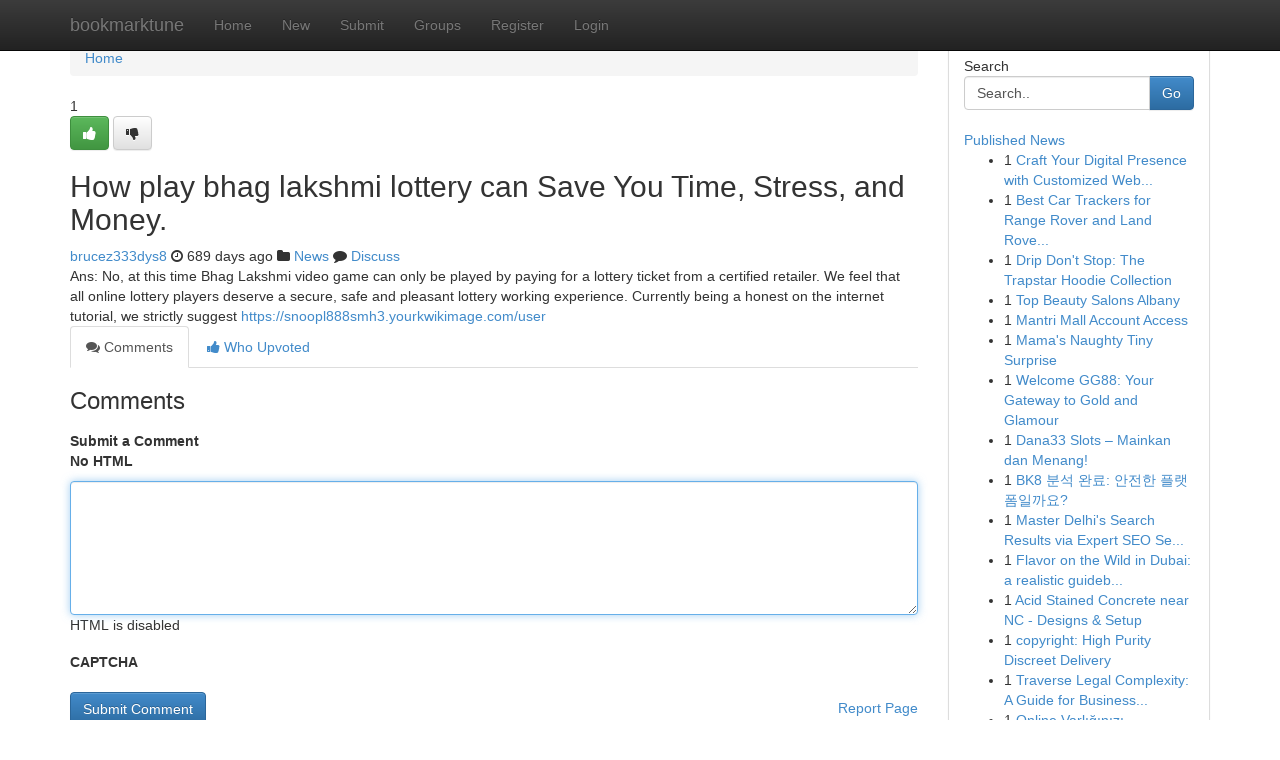

--- FILE ---
content_type: text/html; charset=UTF-8
request_url: https://bookmarktune.com/story16683896/how-play-bhag-lakshmi-lottery-can-save-you-time-stress-and-money
body_size: 5390
content:
<!DOCTYPE html>
<html class="no-js" dir="ltr" xmlns="http://www.w3.org/1999/xhtml" xml:lang="en" lang="en"><head>

<meta http-equiv="Pragma" content="no-cache" />
<meta http-equiv="expires" content="0" />
<meta http-equiv="Content-Type" content="text/html; charset=UTF-8" />	
<title>How play bhag lakshmi lottery can Save You Time, Stress, and Money.</title>
<link rel="alternate" type="application/rss+xml" title="bookmarktune.com &raquo; Feeds 1" href="/rssfeeds.php?p=1" />
<link rel="alternate" type="application/rss+xml" title="bookmarktune.com &raquo; Feeds 2" href="/rssfeeds.php?p=2" />
<link rel="alternate" type="application/rss+xml" title="bookmarktune.com &raquo; Feeds 3" href="/rssfeeds.php?p=3" />
<link rel="alternate" type="application/rss+xml" title="bookmarktune.com &raquo; Feeds 4" href="/rssfeeds.php?p=4" />
<link rel="alternate" type="application/rss+xml" title="bookmarktune.com &raquo; Feeds 5" href="/rssfeeds.php?p=5" />
<link rel="alternate" type="application/rss+xml" title="bookmarktune.com &raquo; Feeds 6" href="/rssfeeds.php?p=6" />
<link rel="alternate" type="application/rss+xml" title="bookmarktune.com &raquo; Feeds 7" href="/rssfeeds.php?p=7" />
<link rel="alternate" type="application/rss+xml" title="bookmarktune.com &raquo; Feeds 8" href="/rssfeeds.php?p=8" />
<link rel="alternate" type="application/rss+xml" title="bookmarktune.com &raquo; Feeds 9" href="/rssfeeds.php?p=9" />
<link rel="alternate" type="application/rss+xml" title="bookmarktune.com &raquo; Feeds 10" href="/rssfeeds.php?p=10" />
<meta name="google-site-verification" content="m5VOPfs2gQQcZXCcEfUKlnQfx72o45pLcOl4sIFzzMQ" /><meta name="Language" content="en-us" />
<meta name="viewport" content="width=device-width, initial-scale=1.0">
<meta name="generator" content="Kliqqi" />

          <link rel="stylesheet" type="text/css" href="//netdna.bootstrapcdn.com/bootstrap/3.2.0/css/bootstrap.min.css">
             <link rel="stylesheet" type="text/css" href="https://cdnjs.cloudflare.com/ajax/libs/twitter-bootstrap/3.2.0/css/bootstrap-theme.css">
                <link rel="stylesheet" type="text/css" href="https://cdnjs.cloudflare.com/ajax/libs/font-awesome/4.1.0/css/font-awesome.min.css">
<link rel="stylesheet" type="text/css" href="/templates/bootstrap/css/style.css" media="screen" />

                         <script type="text/javascript" src="https://cdnjs.cloudflare.com/ajax/libs/modernizr/2.6.1/modernizr.min.js"></script>
<script type="text/javascript" src="https://cdnjs.cloudflare.com/ajax/libs/jquery/1.7.2/jquery.min.js"></script>
<style></style>
<link rel="alternate" type="application/rss+xml" title="RSS 2.0" href="/rss"/>
<link rel="icon" href="/favicon.ico" type="image/x-icon"/>
</head>

<body dir="ltr">

<header role="banner" class="navbar navbar-inverse navbar-fixed-top custom_header">
<div class="container">
<div class="navbar-header">
<button data-target=".bs-navbar-collapse" data-toggle="collapse" type="button" class="navbar-toggle">
    <span class="sr-only">Toggle navigation</span>
    <span class="fa fa-ellipsis-v" style="color:white"></span>
</button>
<a class="navbar-brand" href="/">bookmarktune</a>	
</div>
<span style="display: none;"><a href="/forum">forum</a></span>
<nav role="navigation" class="collapse navbar-collapse bs-navbar-collapse">
<ul class="nav navbar-nav">
<li ><a href="/">Home</a></li>
<li ><a href="/new">New</a></li>
<li ><a href="/submit">Submit</a></li>
                    
<li ><a href="/groups"><span>Groups</span></a></li>
<li ><a href="/register"><span>Register</span></a></li>
<li ><a data-toggle="modal" href="#loginModal">Login</a></li>
</ul>
	

</nav>
</div>
</header>
<!-- START CATEGORIES -->
<div class="subnav" id="categories">
<div class="container">
<ul class="nav nav-pills"><li class="category_item"><a  href="/">Home</a></li></ul>
</div>
</div>
<!-- END CATEGORIES -->
	
<div class="container">
	<section id="maincontent"><div class="row"><div class="col-md-9">

<ul class="breadcrumb">
	<li><a href="/">Home</a></li>
</ul>

<div itemscope itemtype="http://schema.org/Article" class="stories" id="xnews-16683896" >


<div class="story_data">
<div class="votebox votebox-published">

<div itemprop="aggregateRating" itemscope itemtype="http://schema.org/AggregateRating" class="vote">
	<div itemprop="ratingCount" class="votenumber">1</div>
<div id="xvote-3" class="votebutton">
<!-- Already Voted -->
<a class="btn btn-default btn-success linkVote_3" href="/login" title=""><i class="fa fa-white fa-thumbs-up"></i></a>
<!-- Bury It -->
<a class="btn btn-default linkVote_3" href="/login"  title="" ><i class="fa fa-thumbs-down"></i></a>


</div>
</div>
</div>
<div class="title" id="title-3">
<span itemprop="name">

<h2 id="list_title"><span>How play bhag lakshmi lottery can Save You Time, Stress, and Money.</span></h2></span>	
<span class="subtext">

<span itemprop="author" itemscope itemtype="http://schema.org/Person">
<span itemprop="name">
<a href="/user/brucez333dys8" rel="nofollow">brucez333dys8</a> 
</span></span>
<i class="fa fa-clock-o"></i>
<span itemprop="datePublished">  689 days ago</span>

<script>
$(document).ready(function(){
    $("#list_title span").click(function(){
		window.open($("#siteurl").attr('href'), '', '');
    });
});
</script>

<i class="fa fa-folder"></i> 
<a href="/groups">News</a>

<span id="ls_comments_url-3">
	<i class="fa fa-comment"></i> <span id="linksummaryDiscuss"><a href="#discuss" class="comments">Discuss</a>&nbsp;</span>
</span> 





</div>
</div>
<span itemprop="articleBody">
<div class="storycontent">
	
<div class="news-body-text" id="ls_contents-3" dir="ltr">
Ans: No, at this time Bhag Lakshmi video game can only be played by paying for a lottery ticket from a certified retailer. We feel that all online lottery players deserve a secure, safe and pleasant lottery working experience. Currently being a honest on the internet tutorial, we strictly suggest <a id="siteurl" target="_blank" href="https://snoopl888smh3.yourkwikimage.com/user">https://snoopl888smh3.yourkwikimage.com/user</a><div class="clearboth"></div> 
</div>
</div><!-- /.storycontent -->
</span>
</div>

<ul class="nav nav-tabs" id="storytabs">
	<li class="active"><a data-toggle="tab" href="#comments"><i class="fa fa-comments"></i> Comments</a></li>
	<li><a data-toggle="tab" href="#who_voted"><i class="fa fa-thumbs-up"></i> Who Upvoted</a></li>
</ul>


<div id="tabbed" class="tab-content">

<div class="tab-pane fade active in" id="comments" >
<h3>Comments</h3>
<a name="comments" href="#comments"></a>
<ol class="media-list comment-list">

<a name="discuss"></a>
<form action="" method="post" id="thisform" name="mycomment_form">
<div class="form-horizontal">
<fieldset>
<div class="control-group">
<label for="fileInput" class="control-label">Submit a Comment</label>
<div class="controls">

<p class="help-inline"><strong>No HTML  </strong></p>
<textarea autofocus name="comment_content" id="comment_content" class="form-control comment-form" rows="6" /></textarea>
<p class="help-inline">HTML is disabled</p>
</div>
</div>


<script>
var ACPuzzleOptions = {
   theme :  "white",
   lang :  "en"
};
</script>

<div class="control-group">
	<label for="input01" class="control-label">CAPTCHA</label>
	<div class="controls">
	<div id="solvemedia_display">
	<script type="text/javascript" src="https://api.solvemedia.com/papi/challenge.script?k=1G9ho6tcbpytfUxJ0SlrSNt0MjjOB0l2"></script>

	<noscript>
	<iframe src="http://api.solvemedia.com/papi/challenge.noscript?k=1G9ho6tcbpytfUxJ0SlrSNt0MjjOB0l2" height="300" width="500" frameborder="0"></iframe><br/>
	<textarea name="adcopy_challenge" rows="3" cols="40"></textarea>
	<input type="hidden" name="adcopy_response" value="manual_challenge"/>
	</noscript>	
</div>
<br />
</div>
</div>

<div class="form-actions">
	<input type="hidden" name="process" value="newcomment" />
	<input type="hidden" name="randkey" value="75578554" />
	<input type="hidden" name="link_id" value="3" />
	<input type="hidden" name="user_id" value="2" />
	<input type="hidden" name="parrent_comment_id" value="0" />
	<input type="submit" name="submit" value="Submit Comment" class="btn btn-primary" />
	<a href="https://remove.backlinks.live" target="_blank" style="float:right; line-height: 32px;">Report Page</a>
</div>
</fieldset>
</div>
</form>
</ol>
</div>
	
<div class="tab-pane fade" id="who_voted">
<h3>Who Upvoted this Story</h3>
<div class="whovotedwrapper whoupvoted">
<ul>
<li>
<a href="/user/brucez333dys8" rel="nofollow" title="brucez333dys8" class="avatar-tooltip"><img src="/avatars/Avatar_100.png" alt="" align="top" title="" /></a>
</li>
</ul>
</div>
</div>
</div>
<!-- END CENTER CONTENT -->


</div>

<!-- START RIGHT COLUMN -->
<div class="col-md-3">
<div class="panel panel-default">
<div id="rightcol" class="panel-body">
<!-- START FIRST SIDEBAR -->

<!-- START SEARCH BOX -->
<script type="text/javascript">var some_search='Search..';</script>
<div class="search">
<div class="headline">
<div class="sectiontitle">Search</div>
</div>

<form action="/search" method="get" name="thisform-search" class="form-inline search-form" role="form" id="thisform-search" >

<div class="input-group">

<input type="text" class="form-control" tabindex="20" name="search" id="searchsite" value="Search.." onfocus="if(this.value == some_search) {this.value = '';}" onblur="if (this.value == '') {this.value = some_search;}"/>

<span class="input-group-btn">
<button type="submit" tabindex="21" class="btn btn-primary custom_nav_search_button" />Go</button>
</span>
</div>
</form>

<div style="clear:both;"></div>
<br />
</div>
<!-- END SEARCH BOX -->

<!-- START ABOUT BOX -->

	


<div class="headline">
<div class="sectiontitle"><a href="/">Published News</a></div>
</div>
<div class="boxcontent">
<ul class="sidebar-stories">

<li>
<span class="sidebar-vote-number">1</span>	<span class="sidebar-article"><a href="https://bookmarktune.com/story20861918/craft-your-digital-presence-with-customized-web-design" class="sidebar-title">Craft Your Digital Presence with Customized Web...</a></span>
</li>
<li>
<span class="sidebar-vote-number">1</span>	<span class="sidebar-article"><a href="https://bookmarktune.com/story20861917/best-car-trackers-for-range-rover-and-land-rover-vehicles" class="sidebar-title">Best Car Trackers for Range Rover and Land Rove...</a></span>
</li>
<li>
<span class="sidebar-vote-number">1</span>	<span class="sidebar-article"><a href="https://bookmarktune.com/story20861916/drip-don-t-stop-the-trapstar-hoodie-collection" class="sidebar-title">Drip Don&#039;t Stop: The Trapstar Hoodie Collection </a></span>
</li>
<li>
<span class="sidebar-vote-number">1</span>	<span class="sidebar-article"><a href="https://bookmarktune.com/story20861915/top-beauty-salons-albany" class="sidebar-title">Top Beauty Salons Albany</a></span>
</li>
<li>
<span class="sidebar-vote-number">1</span>	<span class="sidebar-article"><a href="https://bookmarktune.com/story20861914/mantri-mall-account-access" class="sidebar-title"> Mantri Mall Account Access </a></span>
</li>
<li>
<span class="sidebar-vote-number">1</span>	<span class="sidebar-article"><a href="https://bookmarktune.com/story20861913/mama-s-naughty-tiny-surprise" class="sidebar-title">Mama&#039;s Naughty Tiny Surprise</a></span>
</li>
<li>
<span class="sidebar-vote-number">1</span>	<span class="sidebar-article"><a href="https://bookmarktune.com/story20861912/welcome-gg88-your-gateway-to-gold-and-glamour" class="sidebar-title">Welcome GG88: Your Gateway to Gold and Glamour</a></span>
</li>
<li>
<span class="sidebar-vote-number">1</span>	<span class="sidebar-article"><a href="https://bookmarktune.com/story20861911/dana33-slots-mainkan-dan-menang" class="sidebar-title">Dana33 Slots &ndash; Mainkan dan Menang!</a></span>
</li>
<li>
<span class="sidebar-vote-number">1</span>	<span class="sidebar-article"><a href="https://bookmarktune.com/story20861910/bk8-분석-완료-안전한-플랫폼일까요" class="sidebar-title">BK8 분석 완료: 안전한 플랫폼일까요? </a></span>
</li>
<li>
<span class="sidebar-vote-number">1</span>	<span class="sidebar-article"><a href="https://bookmarktune.com/story20861909/master-delhi-s-search-results-via-expert-seo-services" class="sidebar-title">Master Delhi&#039;s Search Results via Expert SEO Se...</a></span>
</li>
<li>
<span class="sidebar-vote-number">1</span>	<span class="sidebar-article"><a href="https://bookmarktune.com/story20861908/flavor-on-the-wild-in-dubai-a-realistic-guidebook-for-uae-pet-proprietors" class="sidebar-title">Flavor on the Wild in Dubai: a realistic guideb...</a></span>
</li>
<li>
<span class="sidebar-vote-number">1</span>	<span class="sidebar-article"><a href="https://bookmarktune.com/story20861907/acid-stained-concrete-near-nc-designs-setup" class="sidebar-title">Acid Stained Concrete near NC - Designs &amp; Setup</a></span>
</li>
<li>
<span class="sidebar-vote-number">1</span>	<span class="sidebar-article"><a href="https://bookmarktune.com/story20861906/copyright-high-purity-discreet-delivery" class="sidebar-title">copyright: High Purity  Discreet Delivery </a></span>
</li>
<li>
<span class="sidebar-vote-number">1</span>	<span class="sidebar-article"><a href="https://bookmarktune.com/story20861905/traverse-legal-complexity-a-guide-for-business-owners" class="sidebar-title">Traverse Legal Complexity: A Guide for Business...</a></span>
</li>
<li>
<span class="sidebar-vote-number">1</span>	<span class="sidebar-article"><a href="https://bookmarktune.com/story20861904/online-varlığınızı-güçlendiren-yenilikçi-Çözümler-request-hit-botu" class="sidebar-title">Online Varlığınızı G&uuml;&ccedil;lendiren Yenilik&ccedil;i &Ccedil;&ouml;z&uuml;ml...</a></span>
</li>

</ul>
</div>

<!-- END SECOND SIDEBAR -->
</div>
</div>
</div>
<!-- END RIGHT COLUMN -->
</div></section>
<hr>

<!--googleoff: all-->
<footer class="footer">
<div id="footer">
<span class="subtext"> Copyright &copy; 2026 | <a href="/search">Advanced Search</a> 
| <a href="/">Live</a>
| <a href="/">Tag Cloud</a>
| <a href="/">Top Users</a>
| Made with <a href="#" rel="nofollow" target="_blank">Kliqqi CMS</a> 
| <a href="/rssfeeds.php?p=1">All RSS Feeds</a> 
</span>
</div>
</footer>
<!--googleon: all-->


</div>
	
<!-- START UP/DOWN VOTING JAVASCRIPT -->
	
<script>
var my_base_url='http://bookmarktune.com';
var my_kliqqi_base='';
var anonymous_vote = false;
var Voting_Method = '1';
var KLIQQI_Visual_Vote_Cast = "Voted";
var KLIQQI_Visual_Vote_Report = "Buried";
var KLIQQI_Visual_Vote_For_It = "Vote";
var KLIQQI_Visual_Comment_ThankYou_Rating = "Thank you for rating this comment.";


</script>
<!-- END UP/DOWN VOTING JAVASCRIPT -->


<script type="text/javascript" src="https://cdnjs.cloudflare.com/ajax/libs/jqueryui/1.8.23/jquery-ui.min.js"></script>
<link href="https://cdnjs.cloudflare.com/ajax/libs/jqueryui/1.8.23/themes/base/jquery-ui.css" media="all" rel="stylesheet" type="text/css" />




             <script type="text/javascript" src="https://cdnjs.cloudflare.com/ajax/libs/twitter-bootstrap/3.2.0/js/bootstrap.min.js"></script>

<!-- Login Modal -->
<div class="modal fade" id="loginModal" tabindex="-1" role="dialog">
<div class="modal-dialog">
<div class="modal-content">
<div class="modal-header">
<button type="button" class="close" data-dismiss="modal" aria-hidden="true">&times;</button>
<h4 class="modal-title">Login</h4>
</div>
<div class="modal-body">
<div class="control-group">
<form id="signin" action="/login?return=/story16683896/how-play-bhag-lakshmi-lottery-can-save-you-time-stress-and-money" method="post">

<div style="login_modal_username">
	<label for="username">Username/Email</label><input id="username" name="username" class="form-control" value="" title="username" tabindex="1" type="text">
</div>
<div class="login_modal_password">
	<label for="password">Password</label><input id="password" name="password" class="form-control" value="" title="password" tabindex="2" type="password">
</div>
<div class="login_modal_remember">
<div class="login_modal_remember_checkbox">
	<input id="remember" style="float:left;margin-right:5px;" name="persistent" value="1" tabindex="3" type="checkbox">
</div>
<div class="login_modal_remember_label">
	<label for="remember" style="">Remember</label>
</div>
<div style="clear:both;"></div>
</div>
<div class="login_modal_login">
	<input type="hidden" name="processlogin" value="1"/>
	<input type="hidden" name="return" value=""/>
	<input class="btn btn-primary col-md-12" id="signin_submit" value="Sign In" tabindex="4" type="submit">
</div>
    
<hr class="soften" id="login_modal_spacer" />
	<div class="login_modal_forgot"><a class="btn btn-default col-md-12" id="forgot_password_link" href="/login">Forgotten Password?</a></div>
	<div class="clearboth"></div>
</form>
</div>
</div>
</div>
</div>
</div>

<script>$('.avatar-tooltip').tooltip()</script>
<script defer src="https://static.cloudflareinsights.com/beacon.min.js/vcd15cbe7772f49c399c6a5babf22c1241717689176015" integrity="sha512-ZpsOmlRQV6y907TI0dKBHq9Md29nnaEIPlkf84rnaERnq6zvWvPUqr2ft8M1aS28oN72PdrCzSjY4U6VaAw1EQ==" data-cf-beacon='{"version":"2024.11.0","token":"2f8118edcdc8459290c5de11f9e9c32f","r":1,"server_timing":{"name":{"cfCacheStatus":true,"cfEdge":true,"cfExtPri":true,"cfL4":true,"cfOrigin":true,"cfSpeedBrain":true},"location_startswith":null}}' crossorigin="anonymous"></script>
</body>
</html>
